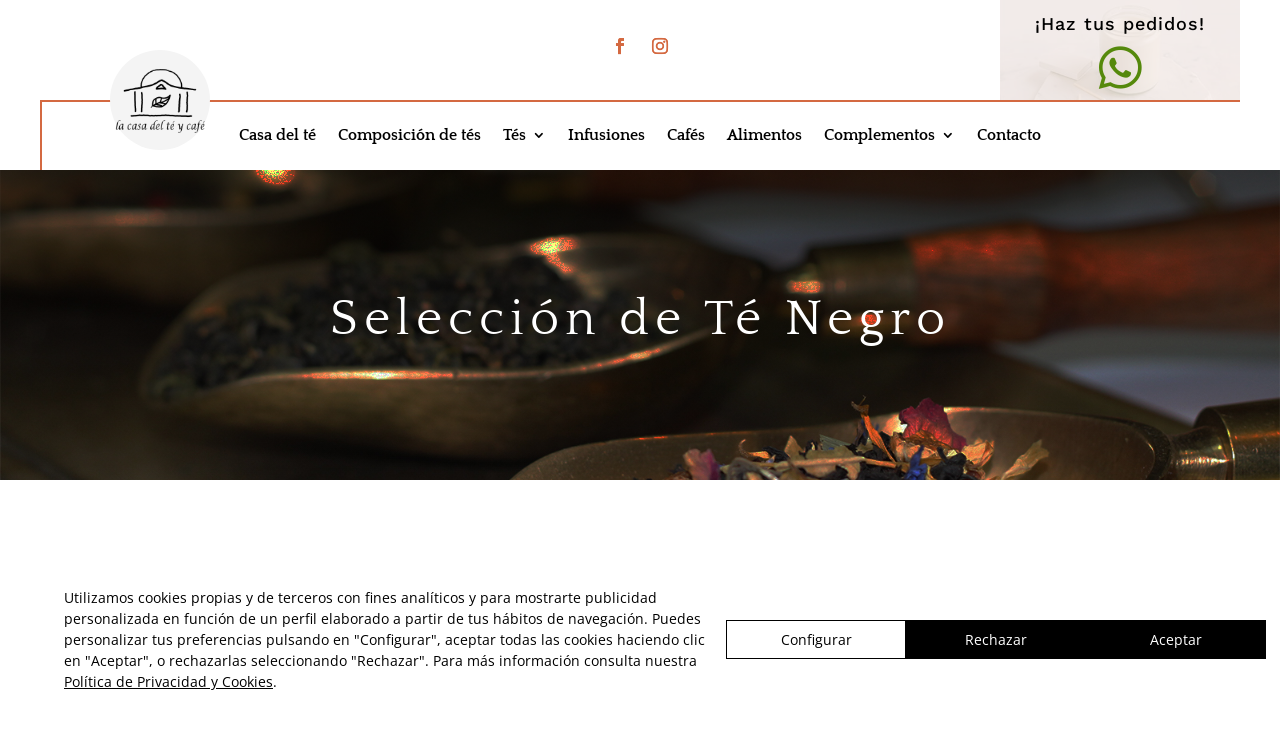

--- FILE ---
content_type: text/css
request_url: http://casadeltebolonia.es/wp-content/et-cache/868/et-core-unified-tb-812-tb-813-deferred-868.min.css?ver=1761926514
body_size: 3605
content:
@font-face{font-family:"aramis";font-display:swap;src:url("http://casadeltebolonia.es/wp-content/uploads/et-fonts/aramis.ttf") format("truetype")}.et_pb_section_0_tb_header.et_pb_section{padding-top:0px;padding-bottom:0px;background-color:#FFFFFF!important}.et_pb_section_0_tb_header{z-index:999;position:relative}.et_pb_row_0_tb_header.et_pb_row{padding-top:0px!important;padding-bottom:0px!important;padding-top:0px;padding-bottom:0px}.et_pb_row_1_tb_header,body #page-container .et-db #et-boc .et-l .et_pb_row_1_tb_header.et_pb_row,body.et_pb_pagebuilder_layout.single #page-container #et-boc .et-l .et_pb_row_1_tb_header.et_pb_row,body.et_pb_pagebuilder_layout.single.et_full_width_page #page-container #et-boc .et-l .et_pb_row_1_tb_header.et_pb_row,.et_pb_row_0_tb_header,body #page-container .et-db #et-boc .et-l .et_pb_row_0_tb_header.et_pb_row,body.et_pb_pagebuilder_layout.single #page-container #et-boc .et-l .et_pb_row_0_tb_header.et_pb_row,body.et_pb_pagebuilder_layout.single.et_full_width_page #page-container #et-boc .et-l .et_pb_row_0_tb_header.et_pb_row{width:100%;max-width:1200px}.et_pb_row_0_tb_header{display:flex;flex-wrap:nowrap}.et_pb_column_0_tb_header{display:flex;flex-direction:column;justify-content:center}.et_pb_image_0_tb_header{background-color:#f4f4f4;width:100%;position:relative;top:0px;bottom:auto;left:0px;right:auto;transform:translateX(0%) translateY(50%);text-align:center}.et_pb_image_0_tb_header .et_pb_image_wrap img{max-height:100%;width:auto}.et_pb_column_1_tb_header{display:flex;flex-direction:column;align-items:center;justify-content:center}.et_pb_social_media_follow_0_tb_header{width:100%}.et_pb_social_media_follow_0_tb_header li.et_pb_social_icon a.icon:before{color:#D46941}.et_pb_text_0_tb_header.et_pb_text,.et_pb_menu_0_tb_header.et_pb_menu .et_mobile_menu a{color:#000000!important}.et_pb_text_0_tb_header h4{font-family:'Work Sans',Helvetica,Arial,Lucida,sans-serif;color:#000000!important;letter-spacing:1px;line-height:1.5em}.et_pb_text_0_tb_header{margin-bottom:0px!important;width:100%;position:absolute!important;top:10px;bottom:auto;left:0px;right:auto}.et_pb_icon_0_tb_header{margin-top:35px!important;text-align:center}.et_pb_icon_0_tb_header .et_pb_icon_wrap .et-pb-icon{font-family:FontAwesome!important;font-weight:400!important;color:#55890c;font-size:49px}.et_pb_section_1_tb_header.et_pb_section{padding-top:0px;padding-bottom:0px}.et_pb_section_1_tb_header{z-index:11;position:relative}.et_pb_row_1_tb_header{background-color:#FFFFFF;box-shadow:inset 2px 2px 0px 0px #D46941}.et_pb_row_1_tb_header.et_pb_row{padding-top:20px!important;padding-right:20px!important;padding-bottom:0px!important;padding-left:20px!important;padding-top:20px;padding-right:20px;padding-bottom:0px;padding-left:20px}.et_pb_menu_0_tb_header.et_pb_menu ul li a{font-family:'Quattrocento',Georgia,"Times New Roman",serif;font-weight:600;font-size:16px;color:#000000!important;letter-spacing:0em}.et_pb_menu_0_tb_header.et_pb_menu{background-color:rgba(0,0,0,0)}.et_pb_menu_0_tb_header.et_pb_menu ul li.current-menu-item a{color:#005a2c!important}.et_pb_menu_0_tb_header.et_pb_menu .nav li ul{background-color:#1c1c1c!important;border-color:#d46941}.et_pb_menu_0_tb_header.et_pb_menu .et_mobile_menu{border-color:#d46941}.et_pb_menu_0_tb_header.et_pb_menu .nav li ul.sub-menu a{color:#ffffff!important}.et_pb_menu_0_tb_header.et_pb_menu .et_mobile_menu,.et_pb_menu_0_tb_header.et_pb_menu .et_mobile_menu ul{background-color:#ffffff!important}.et_pb_menu_0_tb_header .et_pb_menu__logo-wrap .et_pb_menu__logo img{width:auto}.et_pb_menu_0_tb_header .et_pb_menu_inner_container>.et_pb_menu__logo-wrap,.et_pb_menu_0_tb_header .et_pb_menu__logo-slot{width:auto;max-width:100%}.et_pb_menu_0_tb_header .et_pb_menu_inner_container>.et_pb_menu__logo-wrap .et_pb_menu__logo img,.et_pb_menu_0_tb_header .et_pb_menu__logo-slot .et_pb_menu__logo-wrap img{height:auto;max-height:64px}.et_pb_menu_0_tb_header .mobile_nav .mobile_menu_bar:before,.et_pb_menu_0_tb_header .et_pb_menu__icon.et_pb_menu__search-button,.et_pb_menu_0_tb_header .et_pb_menu__icon.et_pb_menu__close-search-button,.et_pb_menu_0_tb_header .et_pb_menu__icon.et_pb_menu__cart-button{color:#000000}.et_pb_column_2_tb_header{background-image:linear-gradient(180deg,rgba(246,238,235,0.8) 0%,rgba(246,238,235,0.8) 100%),url(http://casadeltebolonia.es/wp-content/uploads/2021/10/Candle-Making_41.jpg);display:flex;flex-direction:column;justify-content:center}.et_pb_column_3_tb_header{padding-bottom:20px;z-index:10!important;position:relative}@media only screen and (min-width:981px){.et_pb_image_0_tb_header{height:100px;width:100px;border-radius:50%;display:flex;flex-direction:column;align-items:center;justify-content:center}}@media only screen and (max-width:980px){.et_pb_row_0_tb_header.et_pb_row{padding-right:0px!important;padding-left:0px!important;padding-right:0px!important;padding-left:0px!important}.et_pb_row_0_tb_header{display:flex;flex-wrap:nowrap}.et_pb_image_0_tb_header{background-image:initial;transform:translateX(0%) translateY(50%);height:80px;width:80px;border-radius:50%;display:flex;flex-direction:column;align-items:center;justify-content:center}.et_pb_image_0_tb_header .et_pb_image_wrap img{width:auto}.et_pb_text_0_tb_header h4{font-size:16px}.et_pb_icon_0_tb_header{margin-left:auto;margin-right:auto}.et_pb_row_1_tb_header.et_pb_row{padding-right:0%!important;padding-left:0%!important;padding-right:0%!important;padding-left:0%!important}.et_pb_menu_0_tb_header{padding-top:12px;padding-bottom:12px}.et_pb_column_0_tb_header{background-image:initial;background-color:#FFFFFF}}@media only screen and (max-width:767px){.et_pb_row_0_tb_header{display:flex;flex-wrap:nowrap}.et_pb_image_0_tb_header{background-image:initial;transform:translateX(0%) translateY(50%);height:80px;width:80px;border-radius:50%;display:flex;flex-direction:column;align-items:center;justify-content:center}.et_pb_image_0_tb_header .et_pb_image_wrap img{width:auto}.et_pb_column_1_tb_header,.et_pb_social_media_follow_0_tb_header{display:none!important}.et_pb_text_0_tb_header h4{font-size:14px}.et_pb_icon_0_tb_header{margin-left:auto;margin-right:auto}.et_pb_column_0_tb_header{background-image:initial}}@font-face{font-family:"aramis";font-display:swap;src:url("http://casadeltebolonia.es/wp-content/uploads/et-fonts/aramis.ttf") format("truetype")}.et_pb_section_0_tb_footer.et_pb_section{padding-top:39px;padding-bottom:29px;background-color:#eef0ed!important}.et_pb_text_1_tb_footer.et_pb_text a,.et_pb_text_2_tb_footer.et_pb_text,.et_pb_text_0_tb_footer.et_pb_text{color:#000000!important}.et_pb_text_0_tb_footer,.et_pb_text_2_tb_footer{font-family:'Quattrocento',Georgia,"Times New Roman",serif;font-weight:600;text-transform:uppercase;letter-spacing:1px}.et_pb_text_0_tb_footer h6,.et_pb_text_2_tb_footer h6{font-weight:600;color:#000000!important;letter-spacing:2px;line-height:1.2em}.et_pb_text_1_tb_footer a{line-height:1.6em}.et_pb_image_0_tb_footer{margin-top:-30px!important;width:22%;text-align:left;margin-left:0}.et_pb_blurb_0_tb_footer.et_pb_blurb{font-family:'Nunito',Helvetica,Arial,Lucida,sans-serif}.et_pb_blurb_2_tb_footer .et-pb-icon,.et_pb_blurb_0_tb_footer .et-pb-icon,.et_pb_blurb_1_tb_footer .et-pb-icon{font-size:25px;color:#005a2c;font-family:ETmodules!important;font-weight:400!important}.et_pb_blurb_2_tb_footer.et_pb_blurb,.et_pb_blurb_1_tb_footer.et_pb_blurb{font-family:'Nunito',Helvetica,Arial,Lucida,sans-serif;margin-top:-10px!important}.et_pb_section_1_tb_footer.et_pb_section{padding-top:0px;padding-bottom:0px;background-color:#005a2c!important}.et_pb_row_1_tb_footer{border-top-width:1px;border-color:rgba(0,0,0,0.08)}.et_pb_row_1_tb_footer.et_pb_row{padding-top:20px!important;padding-bottom:10px!important;padding-top:20px;padding-bottom:10px}.et_pb_text_3_tb_footer.et_pb_text{color:#FFFFFF!important}.et_pb_text_3_tb_footer{line-height:2em;line-height:2em}.et_pb_text_3_tb_footer.et_pb_text a{color:#666666!important}.et_pb_text_3_tb_footer a{line-height:2em}@media only screen and (max-width:980px){.et_pb_text_0_tb_footer h1,.et_pb_text_1_tb_footer h1,.et_pb_text_2_tb_footer h1,.et_pb_text_3_tb_footer h1{font-size:55px}.et_pb_image_0_tb_footer .et_pb_image_wrap img{width:auto}.et_pb_row_1_tb_footer{border-top-width:1px}}@media only screen and (max-width:767px){.et_pb_image_0_tb_footer .et_pb_image_wrap img{width:auto}.et_pb_row_1_tb_footer{border-top-width:1px}}@font-face{font-family:"aramis";font-display:swap;src:url("http://casadeltebolonia.es/wp-content/uploads/et-fonts/aramis.ttf") format("truetype")}div.et_pb_section.et_pb_section_0{background-position:left center;background-blend-mode:color-burn;background-image:linear-gradient(180deg,rgba(0,0,0,0.5) 0%,rgba(0,0,0,0) 100%),url(http://casadeltebolonia.es/wp-content/uploads/2021/10/cafes-y-tes-home.jpg)!important}.et_pb_section_0.et_pb_section{padding-top:7%;padding-bottom:7%;background-color:inherit!important}.et_pb_text_0{line-height:1.4em;font-family:'Quattrocento',Georgia,"Times New Roman",serif;font-size:22px;line-height:1.4em;max-width:800px}.et_pb_text_0 h1{font-family:'Quattrocento',Georgia,"Times New Roman",serif;font-size:50px;letter-spacing:6px;line-height:1.4em;text-align:center}.et_pb_section_1.et_pb_section{padding-top:60px;padding-bottom:60px}.et_pb_text_1 h1{line-height:1.2em}.et_pb_text_1 h2{font-family:'Quattrocento',Georgia,"Times New Roman",serif;font-size:50px;line-height:1.3em;text-align:center}.et_pb_text_1{margin-bottom:10px!important}.et_pb_text_2{line-height:1.4em;font-family:'Quattrocento',Georgia,"Times New Roman",serif;font-size:16px;line-height:1.4em;max-width:700px}.et_pb_blurb_6.et_pb_blurb .et_pb_module_header,.et_pb_blurb_6.et_pb_blurb .et_pb_module_header a,.et_pb_blurb_5.et_pb_blurb .et_pb_module_header,.et_pb_blurb_5.et_pb_blurb .et_pb_module_header a,.et_pb_blurb_0.et_pb_blurb .et_pb_module_header,.et_pb_blurb_0.et_pb_blurb .et_pb_module_header a,.et_pb_blurb_3.et_pb_blurb .et_pb_module_header,.et_pb_blurb_3.et_pb_blurb .et_pb_module_header a,.et_pb_blurb_4.et_pb_blurb .et_pb_module_header,.et_pb_blurb_4.et_pb_blurb .et_pb_module_header a,.et_pb_blurb_1.et_pb_blurb .et_pb_module_header,.et_pb_blurb_1.et_pb_blurb .et_pb_module_header a,.et_pb_blurb_2.et_pb_blurb .et_pb_module_header,.et_pb_blurb_2.et_pb_blurb .et_pb_module_header a{font-family:'Quattrocento',Georgia,"Times New Roman",serif;font-weight:700;text-transform:uppercase;font-size:14px}.et_pb_blurb_2.et_pb_blurb,.et_pb_blurb_0.et_pb_blurb,.et_pb_blurb_4.et_pb_blurb,.et_pb_blurb_1.et_pb_blurb,.et_pb_blurb_6.et_pb_blurb,.et_pb_blurb_5.et_pb_blurb,.et_pb_blurb_3.et_pb_blurb{font-family:'Nunito',Helvetica,Arial,Lucida,sans-serif;color:#4b8412!important;padding-top:20px!important;padding-right:20px!important;padding-bottom:20px!important;padding-left:20px!important}.et_pb_blurb_4,.et_pb_blurb_6,.et_pb_blurb_1,.et_pb_blurb_3,.et_pb_blurb_2,.et_pb_blurb_7,.et_pb_blurb_0,.et_pb_blurb_8,.et_pb_blurb_9,.et_pb_blurb_5{box-shadow:0px 2px 18px 0px rgba(0,0,0,0.3)}.et_pb_blurb_6.et_pb_blurb .et_pb_main_blurb_image,.et_pb_blurb_2.et_pb_blurb .et_pb_main_blurb_image,.et_pb_blurb_5.et_pb_blurb .et_pb_main_blurb_image,.et_pb_blurb_4.et_pb_blurb .et_pb_main_blurb_image,.et_pb_blurb_3.et_pb_blurb .et_pb_main_blurb_image,.et_pb_blurb_1.et_pb_blurb .et_pb_main_blurb_image,.et_pb_blurb_0.et_pb_blurb .et_pb_main_blurb_image{width:100px}div.et_pb_section.et_pb_section_2,div.et_pb_section.et_pb_section_3{background-image:url(http://casadeltebolonia.es/wp-content/uploads/2021/10/tea_shop_42.jpg)!important}.et_pb_section_2.et_pb_section,.et_pb_section_3.et_pb_section{padding-top:34px}.et_pb_section_3,.et_pb_section_2{z-index:10;box-shadow:0px 2px 18px 0px rgba(0,0,0,0.3)}.et_pb_text_3.et_pb_text,.et_pb_text_4.et_pb_text{color:#000000!important}.et_pb_text_3{line-height:1.8em;font-family:'Quattrocento',Georgia,"Times New Roman",serif;font-size:40px;line-height:1.8em;margin-bottom:10px!important}.et_pb_text_3 h2{font-family:'Quattrocento',Georgia,"Times New Roman",serif;font-size:60px;line-height:1.3em}.et_pb_text_4{line-height:1.4em;font-family:'Quattrocento',Georgia,"Times New Roman",serif;font-size:18px;line-height:1.4em;max-width:700px}.et_pb_blurb_9.et_pb_blurb .et_pb_module_header,.et_pb_blurb_9.et_pb_blurb .et_pb_module_header a,.et_pb_blurb_8.et_pb_blurb .et_pb_module_header,.et_pb_blurb_8.et_pb_blurb .et_pb_module_header a,.et_pb_blurb_7.et_pb_blurb .et_pb_module_header,.et_pb_blurb_7.et_pb_blurb .et_pb_module_header a{font-family:'Quattrocento',Georgia,"Times New Roman",serif;font-weight:700}.et_pb_blurb_7.et_pb_blurb,.et_pb_blurb_8.et_pb_blurb,.et_pb_blurb_9.et_pb_blurb{background-color:#FFFFFF;padding-top:20px!important;padding-right:20px!important;padding-bottom:20px!important;padding-left:20px!important}.et_pb_section_4.et_pb_section,.et_pb_section_5.et_pb_section{padding-top:50px;padding-bottom:82px}.et_pb_row_5.et_pb_row{margin-top:20px!important}.et_pb_contact_form_0.et_pb_contact_form_container .input::-webkit-input-placeholder{font-family:'Quattrocento',Georgia,"Times New Roman",serif}.et_pb_contact_form_0.et_pb_contact_form_container .input:-ms-input-placeholder{font-family:'Quattrocento',Georgia,"Times New Roman",serif}.et_pb_contact_form_0.et_pb_contact_form_container .input::-moz-placeholder{font-family:'Quattrocento',Georgia,"Times New Roman",serif}.et_pb_contact_form_0.et_pb_contact_form_container .input,.et_pb_contact_form_0.et_pb_contact_form_container .input::placeholder,.et_pb_contact_form_0.et_pb_contact_form_container .input[type=checkbox]+label,.et_pb_contact_form_0.et_pb_contact_form_container .input[type=radio]+label{font-family:'Quattrocento',Georgia,"Times New Roman",serif}.et_pb_contact_form_0.et_pb_contact_form_container .input,.et_pb_contact_form_0.et_pb_contact_form_container .input[type="checkbox"]+label i,.et_pb_contact_form_0.et_pb_contact_form_container .input[type="radio"]+label i{border-color:rgba(51,51,51,0.12)}body #page-container .et_pb_section .et_pb_contact_form_0.et_pb_contact_form_container.et_pb_module .et_pb_button{color:#ffffff!important;border-width:12px!important;border-color:#93b786;border-radius:0px;letter-spacing:4px;font-size:14px;font-family:'Nunito Sans',Helvetica,Arial,Lucida,sans-serif!important;font-weight:700!important;text-transform:uppercase!important;background-color:#93b786!important}body #page-container .et_pb_section .et_pb_contact_form_0.et_pb_contact_form_container.et_pb_module .et_pb_button:hover:after{margin-left:.3em;left:auto;margin-left:.3em;opacity:1}body #page-container .et_pb_section .et_pb_contact_form_0.et_pb_contact_form_container.et_pb_module .et_pb_button:after{line-height:inherit;font-size:inherit!important;margin-left:-1em;left:auto;font-family:ETmodules!important;font-weight:400!important}.et_pb_contact_form_0 .input,.et_pb_contact_form_0 .input[type="checkbox"]+label i,.et_pb_contact_form_0 .input[type="radio"]+label i{background-color:rgba(0,0,0,0.05)}.et_pb_contact_form_0 .input::-moz-placeholder{color:#005a2c}.et_pb_contact_form_0 .input,.et_pb_contact_form_0 .input[type="checkbox"]+label,.et_pb_contact_form_0 .input[type="radio"]+label,.et_pb_contact_form_0 .input[type="checkbox"]:checked+label i:before,.et_pb_contact_form_0 .input::placeholder{color:#005a2c}.et_pb_contact_form_0 .input::-webkit-input-placeholder{color:#005a2c}.et_pb_contact_form_0 .input::-ms-input-placeholder{color:#005a2c}.et_pb_contact_form_0 .input[type="radio"]:checked+label i:before{background-color:#005a2c}.et_pb_blurb_11.et_pb_blurb .et_pb_module_header,.et_pb_blurb_11.et_pb_blurb .et_pb_module_header a,.et_pb_blurb_12.et_pb_blurb .et_pb_module_header,.et_pb_blurb_12.et_pb_blurb .et_pb_module_header a,.et_pb_blurb_10.et_pb_blurb .et_pb_module_header,.et_pb_blurb_10.et_pb_blurb .et_pb_module_header a{font-family:'Quattrocento',Georgia,"Times New Roman",serif;font-size:24px;line-height:1.3em}.et_pb_blurb_12.et_pb_blurb p,.et_pb_blurb_10.et_pb_blurb p,.et_pb_blurb_11.et_pb_blurb p{line-height:1.8em}.et_pb_blurb_10.et_pb_blurb,.et_pb_blurb_11.et_pb_blurb,.et_pb_blurb_12.et_pb_blurb{font-family:'Quattrocento',Georgia,"Times New Roman",serif;font-size:16px;line-height:1.8em}.et_pb_blurb_12 .et-pb-icon,.et_pb_blurb_11 .et-pb-icon,.et_pb_blurb_10 .et-pb-icon{font-size:32px;color:#93b786;font-family:ETmodules!important;font-weight:400!important}.et_pb_text_2.et_pb_module,.et_pb_text_4.et_pb_module,.et_pb_text_0.et_pb_module{margin-left:auto!important;margin-right:auto!important}@media only screen and (max-width:980px){.et_pb_text_0 h1,.et_pb_text_1 h2,.et_pb_text_3 h2{font-size:40px}.et_pb_contact_form_0.et_pb_contact_form_container{margin-bottom:80px!important}body #page-container .et_pb_section .et_pb_contact_form_0.et_pb_contact_form_container.et_pb_module .et_pb_button:after{line-height:inherit;font-size:inherit!important;margin-left:-1em;left:auto;display:inline-block;opacity:0;content:attr(data-icon);font-family:ETmodules!important;font-weight:400!important}body #page-container .et_pb_section .et_pb_contact_form_0.et_pb_contact_form_container.et_pb_module .et_pb_button:before{display:none}body #page-container .et_pb_section .et_pb_contact_form_0.et_pb_contact_form_container.et_pb_module .et_pb_button:hover:after{margin-left:.3em;left:auto;margin-left:.3em;opacity:1}}@media only screen and (min-width:768px) and (max-width:980px){.et_pb_blurb_0.et_pb_blurb .et_pb_main_blurb_image,.et_pb_blurb_1.et_pb_blurb .et_pb_main_blurb_image,.et_pb_blurb_2.et_pb_blurb .et_pb_main_blurb_image,.et_pb_blurb_3.et_pb_blurb .et_pb_main_blurb_image,.et_pb_blurb_4.et_pb_blurb .et_pb_main_blurb_image,.et_pb_blurb_5.et_pb_blurb .et_pb_main_blurb_image,.et_pb_blurb_6.et_pb_blurb .et_pb_main_blurb_image{width:100px}}@media only screen and (max-width:767px){.et_pb_blurb_0.et_pb_blurb .et_pb_module_header,.et_pb_blurb_0.et_pb_blurb .et_pb_module_header a{text-align:left}.et_pb_blurb_3.et_pb_blurb .et_pb_main_blurb_image,.et_pb_blurb_6.et_pb_blurb .et_pb_main_blurb_image,.et_pb_blurb_5.et_pb_blurb .et_pb_main_blurb_image,.et_pb_blurb_0.et_pb_blurb .et_pb_main_blurb_image,.et_pb_blurb_4.et_pb_blurb .et_pb_main_blurb_image,.et_pb_blurb_2.et_pb_blurb .et_pb_main_blurb_image,.et_pb_blurb_1.et_pb_blurb .et_pb_main_blurb_image{width:50px}.et_pb_blurb_2 .et_pb_blurb_content,.et_pb_blurb_3 .et_pb_blurb_content,.et_pb_blurb_1 .et_pb_blurb_content,.et_pb_blurb_4 .et_pb_blurb_content,.et_pb_blurb_5 .et_pb_blurb_content,.et_pb_blurb_0 .et_pb_blurb_content,.et_pb_blurb_6 .et_pb_blurb_content{max-width:1100px}body #page-container .et_pb_section .et_pb_contact_form_0.et_pb_contact_form_container.et_pb_module .et_pb_button:after{line-height:inherit;font-size:inherit!important;margin-left:-1em;left:auto;display:inline-block;opacity:0;content:attr(data-icon);font-family:ETmodules!important;font-weight:400!important}body #page-container .et_pb_section .et_pb_contact_form_0.et_pb_contact_form_container.et_pb_module .et_pb_button:before{display:none}body #page-container .et_pb_section .et_pb_contact_form_0.et_pb_contact_form_container.et_pb_module .et_pb_button:hover:after{margin-left:.3em;left:auto;margin-left:.3em;opacity:1}}